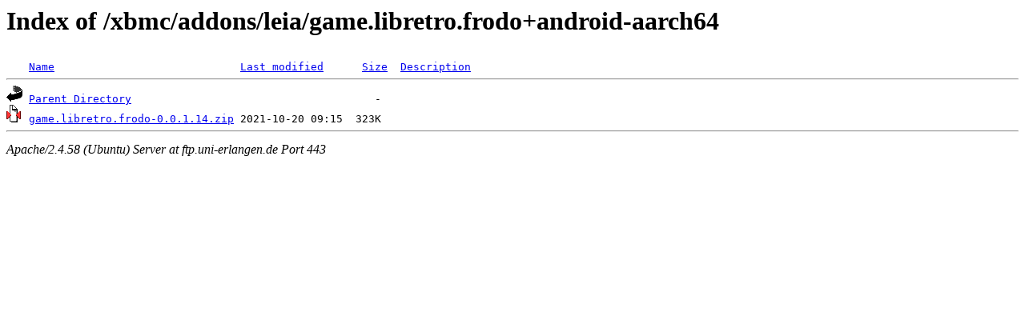

--- FILE ---
content_type: text/html;charset=UTF-8
request_url: https://ftp.uni-erlangen.de/xbmc/addons/leia/game.libretro.frodo+android-aarch64/
body_size: 447
content:
<!DOCTYPE HTML PUBLIC "-//W3C//DTD HTML 3.2 Final//EN">
<html>
 <head>
  <title>Index of /xbmc/addons/leia/game.libretro.frodo+android-aarch64</title>
 </head>
 <body>
<h1>Index of /xbmc/addons/leia/game.libretro.frodo+android-aarch64</h1>
<pre><img src="/icons/blank.gif" alt="Icon "> <a href="?C=N;O=D">Name</a>                             <a href="?C=M;O=A">Last modified</a>      <a href="?C=S;O=A">Size</a>  <a href="?C=D;O=A">Description</a><hr><img src="/icons/back.gif" alt="[PARENTDIR]"> <a href="/xbmc/addons/leia/">Parent Directory</a>                                      -   
<img src="/icons/compressed.gif" alt="[   ]"> <a href="game.libretro.frodo-0.0.1.14.zip">game.libretro.frodo-0.0.1.14.zip</a> 2021-10-20 09:15  323K  
<hr></pre>
<address>Apache/2.4.58 (Ubuntu) Server at ftp.uni-erlangen.de Port 443</address>
</body></html>
